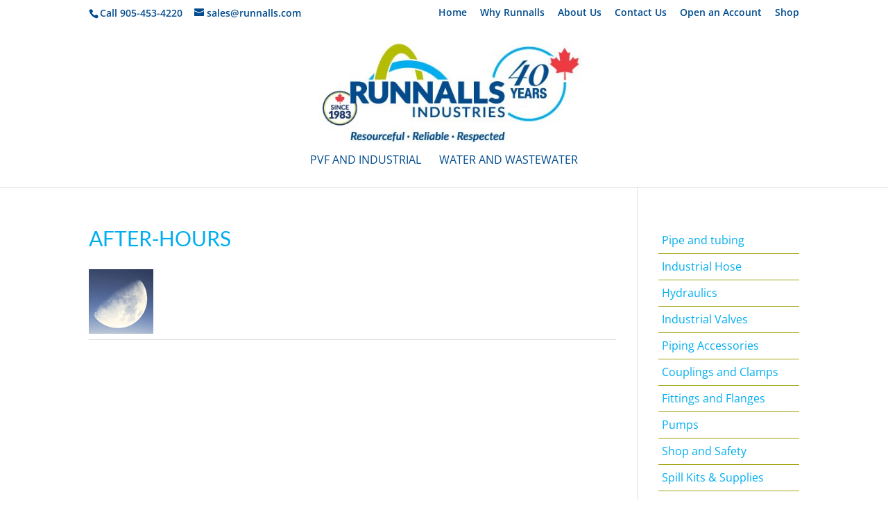

--- FILE ---
content_type: text/css
request_url: https://www.runnalls.com/wp-content/et-cache/global/et-divi-customizer-global.min.css?ver=1766411900
body_size: 11275
content:
body,.et_pb_column_1_2 .et_quote_content blockquote cite,.et_pb_column_1_2 .et_link_content a.et_link_main_url,.et_pb_column_1_3 .et_quote_content blockquote cite,.et_pb_column_3_8 .et_quote_content blockquote cite,.et_pb_column_1_4 .et_quote_content blockquote cite,.et_pb_blog_grid .et_quote_content blockquote cite,.et_pb_column_1_3 .et_link_content a.et_link_main_url,.et_pb_column_3_8 .et_link_content a.et_link_main_url,.et_pb_column_1_4 .et_link_content a.et_link_main_url,.et_pb_blog_grid .et_link_content a.et_link_main_url,body .et_pb_bg_layout_light .et_pb_post p,body .et_pb_bg_layout_dark .et_pb_post p{font-size:16px}.et_pb_slide_content,.et_pb_best_value{font-size:18px}body{color:#333333}h1,h2,h3,h4,h5,h6{color:#00aeef}a{color:#00aeef}.nav li ul{border-color:#ffffff}.et_secondary_nav_enabled #page-container #top-header{background-color:#ffffff!important}#et-secondary-nav li ul{background-color:#ffffff}#top-header,#top-header a{color:#004b8d}.et_header_style_centered .mobile_nav .select_page,.et_header_style_split .mobile_nav .select_page,.et_nav_text_color_light #top-menu>li>a,.et_nav_text_color_dark #top-menu>li>a,#top-menu a,.et_mobile_menu li a,.et_nav_text_color_light .et_mobile_menu li a,.et_nav_text_color_dark .et_mobile_menu li a,#et_search_icon:before,.et_search_form_container input,span.et_close_search_field:after,#et-top-navigation .et-cart-info{color:#004b8d}.et_search_form_container input::-moz-placeholder{color:#004b8d}.et_search_form_container input::-webkit-input-placeholder{color:#004b8d}.et_search_form_container input:-ms-input-placeholder{color:#004b8d}#top-header,#top-header a,#et-secondary-nav li li a,#top-header .et-social-icon a:before{font-size:14px}#top-menu li a{font-size:16px}body.et_vertical_nav .container.et_search_form_container .et-search-form input{font-size:16px!important}#top-menu li a,.et_search_form_container input{font-weight:normal;font-style:normal;text-transform:uppercase;text-decoration:none}.et_search_form_container input::-moz-placeholder{font-weight:normal;font-style:normal;text-transform:uppercase;text-decoration:none}.et_search_form_container input::-webkit-input-placeholder{font-weight:normal;font-style:normal;text-transform:uppercase;text-decoration:none}.et_search_form_container input:-ms-input-placeholder{font-weight:normal;font-style:normal;text-transform:uppercase;text-decoration:none}#top-menu li.current-menu-ancestor>a,#top-menu li.current-menu-item>a,#top-menu li.current_page_item>a{color:#00aeef}#main-footer{background-color:#f9f9f9}#footer-widgets .footer-widget a,#footer-widgets .footer-widget li a,#footer-widgets .footer-widget li a:hover{color:#2ea3f2}.footer-widget{color:#666666}#footer-widgets .footer-widget li:before{top:10.6px}#footer-bottom{background-color:#ffffff}#footer-info,#footer-info a{color:#004b8d}body .et_pb_button{font-size:28px;border-color:rgba(255,255,255,0);border-radius:0px}body.et_pb_button_helper_class .et_pb_button,body.et_pb_button_helper_class .et_pb_module.et_pb_button{}body .et_pb_button:after{content:'$';font-size:28px}body .et_pb_bg_layout_light.et_pb_button:hover,body .et_pb_bg_layout_light .et_pb_button:hover,body .et_pb_button:hover{border-radius:0px}h1,h2,h3,h4,h5,h6,.et_quote_content blockquote p,.et_pb_slide_description .et_pb_slide_title{font-weight:normal;font-style:normal;text-transform:uppercase;text-decoration:none}@media only screen and (min-width:981px){.et_header_style_left #et-top-navigation,.et_header_style_split #et-top-navigation{padding:92px 0 0 0}.et_header_style_left #et-top-navigation nav>ul>li>a,.et_header_style_split #et-top-navigation nav>ul>li>a{padding-bottom:92px}.et_header_style_split .centered-inline-logo-wrap{width:183px;margin:-183px 0}.et_header_style_split .centered-inline-logo-wrap #logo{max-height:183px}.et_pb_svg_logo.et_header_style_split .centered-inline-logo-wrap #logo{height:183px}.et_header_style_centered #top-menu>li>a{padding-bottom:33px}.et_header_style_slide #et-top-navigation,.et_header_style_fullscreen #et-top-navigation{padding:83px 0 83px 0!important}.et_header_style_centered #main-header .logo_container{height:183px}.et_header_style_centered #logo{max-height:90%}.et_pb_svg_logo.et_header_style_centered #logo{height:90%}.et_header_style_centered.et_hide_primary_logo #main-header:not(.et-fixed-header) .logo_container,.et_header_style_centered.et_hide_fixed_logo #main-header.et-fixed-header .logo_container{height:32.94px}.et_fixed_nav #page-container .et-fixed-header#top-header{background-color:#ffffff!important}.et_fixed_nav #page-container .et-fixed-header#top-header #et-secondary-nav li ul{background-color:#ffffff}.et-fixed-header #top-menu a,.et-fixed-header #et_search_icon:before,.et-fixed-header #et_top_search .et-search-form input,.et-fixed-header .et_search_form_container input,.et-fixed-header .et_close_search_field:after,.et-fixed-header #et-top-navigation .et-cart-info{color:#004b8d!important}.et-fixed-header .et_search_form_container input::-moz-placeholder{color:#004b8d!important}.et-fixed-header .et_search_form_container input::-webkit-input-placeholder{color:#004b8d!important}.et-fixed-header .et_search_form_container input:-ms-input-placeholder{color:#004b8d!important}.et-fixed-header #top-menu li.current-menu-ancestor>a,.et-fixed-header #top-menu li.current-menu-item>a,.et-fixed-header #top-menu li.current_page_item>a{color:#00aeef!important}.et-fixed-header#top-header a{color:#004b8d}}@media only screen and (min-width:1350px){.et_pb_row{padding:27px 0}.et_pb_section{padding:54px 0}.single.et_pb_pagebuilder_layout.et_full_width_page .et_post_meta_wrapper{padding-top:81px}.et_pb_fullwidth_section{padding:0}}@media only screen and (max-width:980px){.et_header_style_centered .mobile_nav .select_page,.et_header_style_split .mobile_nav .select_page,.et_mobile_menu li a,.mobile_menu_bar:before,.et_nav_text_color_light #top-menu>li>a,.et_nav_text_color_dark #top-menu>li>a,#top-menu a,.et_mobile_menu li a,#et_search_icon:before,#et_top_search .et-search-form input,.et_search_form_container input,#et-top-navigation .et-cart-info{color:#ffffff}.et_close_search_field:after{color:#ffffff!important}.et_search_form_container input::-moz-placeholder{color:#ffffff}.et_search_form_container input::-webkit-input-placeholder{color:#ffffff}.et_search_form_container input:-ms-input-placeholder{color:#ffffff}}@media only screen and (max-width:767px){.et_pb_section{padding:1px 0}.et_pb_section.et_pb_fullwidth_section{padding:0}}	h1,h2,h3,h4,h5,h6{font-family:'Lato',Helvetica,Arial,Lucida,sans-serif}sup{font-size:.75em}div.articles h2.entry-title{font-size:.95em;text-transform:uppercase!important;color:#00aeef!important;padding:initial}h2{text-transform:initial!important;color:#000000!important;padding:15px 0}h3{padding-top:20px}img.logo{margin-right:20px}.et_pb_slider .et_pb_container{width:95%}.post-content{padding-bottom:20px}a.blurb-button,a.blurb-button:hover{font-size:18px;color:#ffffff;border-radius:2px;padding:10px;border:2px}a.bluebutton{background:#00aeef;border-color:#002d74}a.greenbutton{background:#b5be00;border-color:#989f00}.et_pb_fullwidth_menu_0.et_pb_fullwidth_menu ul li a{line-height:1.25em!important}.nav li ul{width:260px}.nav li li{padding:7px 10px}.et-menu li li a{width:100%;padding-right:0}li.products{padding-left:30px!important;background:url('/wp-content/uploads/2014/06/items.png') top left no-repeat}li.services{padding-left:30px!important;background:url('/wp-content/uploads/2014/06/service.png') top left no-repeat}li.specials a{display:block!important;padding:10px 10px!important;margin-bottom:20px;margin-right:15px;color:#F36D21;margin-top:-10px;background:#F36D21;font-weight:700;outline:2px solid #ffffff;border-radius:3px}li.itoolkit{padding-left:30px!important;background:url('/wp-content/uploads/2014/06/wrench.png') top left no-repeat}li.gallery{padding-left:30px!important;background:url('/wp-content/uploads/2018/04/camera.png') top left no-repeat}li.shop a{display:block!important;padding:10px 10px 10px 30px!important;margin-bottom:20px;margin-right:15px;margin-top:-10px;background:#F36D21;font-weight:700;outline:2px solid #ffffff;border-radius:3px;background:#F36D21 url('https://www.runnalls.com/wp-content/uploads/2025/10/shop-2.png') 10% 50% no-repeat}li.water a{background:#004b8d;margin-top:-20%;padding-top:20%;padding-left:25px;overflow:hidden}li.industrial a{background:#a3a510;margin-top:-20%;padding-top:20%;padding-right:25px;padding-left:25px;overflow:hidden}@media all and (max-width:889px){li.water a,li.industrial a{margin-top:inherit;padding-top:5%}}#footer-widgets .footer-widget li::before{display:none!important}#footer-widgets .footer-widget li::after{float:right;font-family:ETmodules!important;content:"\03d";margin-right:.5em}@media all and (min-width:981px){.footer-widget #menu-utility,.footer-widget #menu-primary{display:none}}@media all and (max-width:980px){.et_header_style_split	#et_mobile_nav_menu{display:none}#menu-industrial-categories li a::after,#menu-water-categories li a::after{float:right;font-family:ETmodules!important;content:"\03d";margin-right:.5em}}.article{margin-bottom:15px;margin-left:0%;width:30%;float:left}article{border-bottom:1px solid #dddddd;background-color:#FFFFFF}.article header{text-align:center}.et_pb_column_1_3{padding-left:3%;border-left:1px solid #eeeeee}#menu-industrial-categories li{padding:5px;margin-bottom:0}#menu-industrial-categories li{border-bottom:1px solid #a3a510}#menu-industrial-categories li a{color:#00aeef}#menu-industrial-categories li.current_page_item{}#menu-industrial-categories li.current_page_item a{}#menu-water-categories li{border-bottom:1px solid #004b8d}#menu-water-categories li.current_page_item a{color:#00aeef!important}.et_pb_tabs{border-top:none;border-right:none}.et_pb_all_tabs{border-right:1px solid #d9d9d9}.et_pb_all_tabs a{text-decoration:underline}.et_pb_tabs_0 .et_pb_tabs_controls li.et_pb_tab_active{border-top:4px solid #A3A510;border-radius:4px 4px 0 0}ul.et_pb_tabs_controls{background:#ffffff}.et_pb_tabs_controls li:not(.et_pb_tab_active){border-top:4px solid #d4d66b;border-left:1px solid #d9d9d9;border-radius:4px 4px 0 0}.published::before{content:'Published: '}#row-label-cell{width:125px;display:inline-block;vertical-align:top;font-weight:700}#table-header-row{width:149px;display:inline-block;padding-left:5px;vertical-align:top;font-weight:700;background:#c3d600}#table-header-row:last-of-type{clear:right}#row1-data-cell{display:inline-block;width:149px;vertical-align:top;text-align:center;background-color:#ffffff}#row1-data-cell:last-of-type{clear:right}#row2-data-cell{display:inline-block;width:149px;vertical-align:top;text-align:center;background-color:#f8ffb5}#row2-data-cell:last-of-type{clear:right}.wpcf7 p:first-of-type{display:none}.wpcf7 p{padding-bottom:2em}.wpcf7-form input{font-size:1em;padding:10px;float:right}.wpcf7 input[type=text],.wpcf7 input[type=email]{width:80%}.wpcf7 textarea{font-size:1em;padding:10px;width:100%}.wpcf7 select{font-size:1em;line-height:1.5}.wpcf7 input[type=submit]{background:#00aeef;color:#ffffff;font-weight:700;border:none;border-radius:2px;padding:10px 30px}#footer-info{float:none;text-align:center}#main-footer{border-top:4px solid #F36D21}.et_pb_widget{float:none!important}